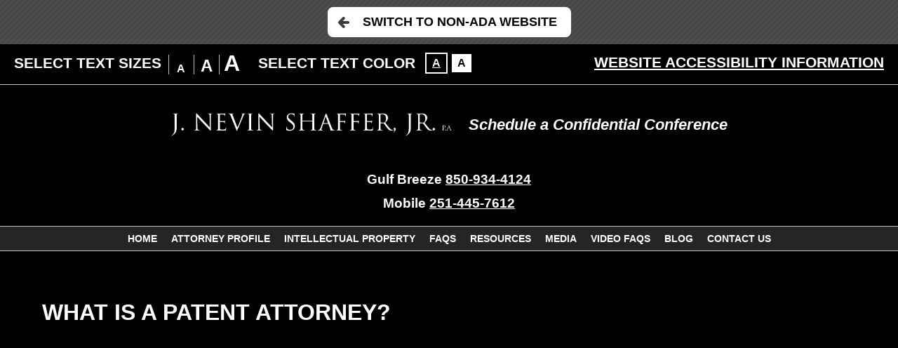

--- FILE ---
content_type: text/css; charset=utf-8
request_url: https://www.nevinshaffer.com/wp-content/themes/shaffer_mirror/style.css?t=1768985862
body_size: 8523
content:
/*
Theme Name: WCAG AA 2.0 Compliant Website
Version: 100.0
Template: universal
*/

/* Universal Begins */
/*
Copyright (c) 2010, Yahoo! Inc. All rights reserved.
Code licensed under the BSD License:
http://developer.yahoo.com/yui/license.html
version: 3.3.0
build: 3167
*/

html {
	color: #000;
	background: #FFF;
}

body, div, dl, dt, dd, ul, ol, li, h1, h2, h3, h4, h5, h6, pre, code, form, fieldset, legend, input, textarea, p, blockquote, th, td {
	margin: 0;
	padding: 0;
}

table {
	border-collapse: collapse;
	border-spacing: 0;
}

fieldset, img {
	border: 0;
}

address, caption, cite, code, dfn, em, strong, th, var {
	font-style: normal;
	font-weight: normal;
}

li {
	list-style: none;
}

caption, th {
	text-align: left;
}

h1, h2, h3, h4, h5, h6 {
	font-size: 100%;
	font-weight: normal;
}

q:before, q:after {
	content: '';
}

abbr, acronym {
	border: 0;
	font-variant: normal;
}

sup {
	vertical-align: text-top;
}

sub {
	vertical-align: text-bottom;
}

input, textarea, select {
	font-family: inherit;
	font-size: inherit;
	font-weight: inherit;
}

input, textarea, select {
	*font-size: 100%;
}

legend {
	color: #000;
}

html {
	font-size: 100%;
}

i strong, em strong {
	font-style: italic;
}

b em {
	font-weight: bold;
}

header, nav, article, footer, section, main, aside, figure, figcaption {
	display: block
}


#nav-below {
	margin: 10px 0;
	overflow: hidden;
}

.nav-previous, .nav-next {
	float: left;
	display: inline;
	width: 50%;
}

.nav-next {
	float: right;
	text-align: right;
}

.nav-previous a, .nav-next a {
	text-decoration: none;
}

div.entry-meta {
	font-size: 90%;
}

body.single .shareThisWrapper {
	margin: 0px 0 20px;
}

.post_entry_mult {
	border-bottom: 1px solid #999;
	overflow: hidden;
	padding-bottom: 20px;
	margin-bottom: 20px;
}

.post_entry_mult_left {
	float: left;
	display: inline;
	width: 150px;
}

.post_entry_mult_right {
	padding-left: 160px;
}

.post_entry_mult .shareThisWrapper {
	margin: 0;
}

div.post_entry_mult h2 {
	padding: 0;
	margin-bottom: .5rem;
}

.excerpt_meta {
	font-size: 80%;
	margin: 0 0 10px;
}

.postThumbSingle {
	display: block;
	margin: 0 0 10px;
}

@media screen and (min-width: 450px) {
	.postThumbSingle {
		float: left;
		margin: 5px 10px 0 0;
	}
}

.tag-links {
	display: block;
}

.google-map {
	height: 350px;
	margin: 0 0 25px;
	border: 1px solid #333;
}

/* Universal Ends */

blockquote {
	padding: 0 0 0 30px;
	font-style: italic;
}

strong {
	font-weight: bold;
}

i, em {
	font-style: italic;
}

i strong, em strong, strong i, strong em {
	font-weight: bold;
}

/* General */
html {
	-webkit-text-size-adjust: 100%;
	background: #333;
}

body {
	font-family: 'Open Sans', sans-serif;
	font-size: 100%;
	line-height: 1.3;
	color: #fff;
	background: #000;
}

a {
	color: #f5ff00;
}

@media screen and (min-width: 1200px) {
	p {
		font-size: 1.125rem;
	}
}

@media screen and (min-width: 1640px) {
	p {
		font-size: 1.5rem;
		line-height: 1.7;
	}
}

.animated {
	opacity: 0;
	-webkit-animation-duration: 1s;
	animation-duration: 1s;
	-webkit-animation-fill-mode: both;
	animation-fill-mode: both;
}

.officiallyAnimated, .ie9 .animated, #persistentHeader .animated, #persistentHeader.animated {
	opacity: 1;
}


/*OOCSS*/
a:focus {
	-webkit-box-shadow: inset 0 0 0 3px red, 0 0 0 3px red;
	box-shadow: inset 0 0 0 3px red, 0 0 0 3px red;
}

.bypassBlock {
	position: absolute;
	opacity: 0;
	width: 100%;
	padding: 10px;
	-webkit-box-sizing: border-box;
	box-sizing: border-box;
	color: #000;
	background: #e3e3e3;
	text-transform: uppercase;
	font-weight: bold;
	text-align: center;
	z-index: 9999;
	transform: scaleY(0);
	-webkit-transform: scaleY(0);
	-moz-transform: scaleY(0);
	-ms-transform: scaleY(0);
}

.bypassBlock:focus {
	opacity: 1;
	transform: scaleY(1);
	-webkit-transform: scaleY(1);
	-moz-transform: scaleY(1);
	-ms-transform: scaleY(1);
}

/*Elements*/
.global-zone {
	padding: 20px;
	text-align: center;
}

.global-gray {
	background: #252525;
}

.global-wrap {
	max-width: 1600px;
	margin: 0 auto;
}

.global-header {
	padding: 0 0 20px;
}

.global-title {
	display: block;
	text-transform: uppercase;
	font-weight: bold;
	font-size: 1.75rem;
	padding: 0 0 5px;
	margin-bottom: 1rem;
}

.global-small {
	font-size: .9rem;
}

.global-paragraph {
	margin: 0 auto;
	padding: 0;
	text-align: left;
	max-width: 1600px;
	margin-bottom: 1rem;
}

.global-paragraph:last-child {
	margin-bottom: 0;
}

.global-subtitle {
	text-transform: uppercase;
	display: block;
	font-weight: bold;
	font-size: 1rem;
	margin-bottom: 1rem;
}

.global-invisibleText {
	font-size: 0;
	color: transparent;
}



/*Slider Elements*/
.global-sliderWrap {
	position: relative;
	margin: 0 auto;
	max-width: 1800px;
}

.global-slider {
	position: relative;
	overflow: hidden;
	z-index: 5;
}

.global-slider-item {
	display: inline-block;
	vertical-align: top;
}

.global-slider-itemWrap {
	padding: 20px;
	margin: 0 10px;
}

.global-arrows {
	margin: 10px auto 0;
	position: relative;
}

.global-arrows:after {
	content: '';
	display: table;
	clear: both;
}

.global-arrows li {
	border: 1px solid #b1b1b1;
	display: inline-block !important;
	margin: 0 5px;
	padding: 10px;
}

.global-arrows li.slick-hidden {
	display: none !important;
}

.global-arrows a {
	display: block;
	overflow: hidden;
	width: 34px;
	height: 84px;
	-webkit-transition: 300ms;
	-o-transition: 300ms;
	transition: 300ms;
}

.global-arrows li:hover {
	background: #000;
}

.global-arrows li:last-child img {
	margin-left: -35px;
}

body.inv .global-arrows img {
	filter: invert(0);
	-webkit-filter: invert(0);
	-moz-filter: invert(0);
	-ms-filter: invert(0);
}

@media screen and (min-width: 800px) {
	.global-zone {
		padding: 40px 20px;
	}

	.global-header {
		padding: 0 0 30px;
	}

	.global-title {
		font-size: 2rem;
	}

	.global-subtitle {
		font-size: 1.25rem;
	}

	.global-slider {
		max-width: calc(100% - 140px);
		margin: 0 auto;
		min-height: 110px;
	}

	.global-arrows {
		position: absolute;
		width: 100%;
		height: 100%;
		top: 0;
		left: 0;
		margin: 0;
	}

	.global-arrows li {
		position: relative;
		-webkit-box-sizing: border-box;
		box-sizing: border-box;
		top: 0;
		height: calc(100% - 2px);
	}

	.global-arrows li:first-child {
		float: left;
	}

	.global-arrows li:last-child {
		float: right;
	}

	.global-arrows a {
		position: relative;
		top: calc(50% - 42px);
	}

}

@media screen and (min-width: 1120px) {
	.global-zone {
		padding: 60px 20px;
	}

	.global-header {
		padding: 0 0 40px;
	}

	.global-title {
		font-size: 2.25rem;
		padding: 0;
	}

	.global-subtitle {
		font-size: 1.5rem;
	}
}

@media screen and (min-width: 1640px) {
	.global-header {
		padding: 0 0 55px;
	}

	.global-title {
		font-size: 2.5rem;
	}

	.global-subtitle {
		font-size: 1.75rem;
	}

	.global-slider {
		width: calc(100% - 200px);
	}

	.global-arrows li {
		padding: 0 20px;
	}
}


article hr {
	border: 0;
	height: 1px;
	background-image: -webkit-gradient(linear, left top, right top, from(rgba(0, 0, 0, 0)), color-stop(rgba(0, 0, 0, 0.75)), to(rgba(0, 0, 0, 0)));
	background-image: -webkit-linear-gradient(left, rgba(0, 0, 0, 0), rgba(0, 0, 0, 0.75), rgba(0, 0, 0, 0));
	background-image: -o-linear-gradient(left, rgba(0, 0, 0, 0), rgba(0, 0, 0, 0.75), rgba(0, 0, 0, 0));
	background-image: linear-gradient(to right, rgba(0, 0, 0, 0), rgba(0, 0, 0, 0.75), rgba(0, 0, 0, 0));
	width: 80%;
	margin: 0 auto 20px;
}

#wrapper {
}


/*WCAG EXIT*/
.wcag-exit {
	background: url(img/wcag-exit/background.jpg?t=2019);
	padding: 10px 20px;
	text-align: center;
}

.wcag-exit h2 {
	font-size: 0;
	color: transparent;
}

.wcagExitBtn {
	display: inline-block;
	background: #fff;
	color: #000;
	padding: 5px 10px;
	text-transform: uppercase;
	font-weight: bold;
	text-decoration: none;
	border-radius: 5px;
}

.wcagExitBtn:hover {
	background: #eee;
}

@media screen and (min-width: 800px) {
	.wcagExitBtn {
		position: relative;
		padding: 10px 20px 10px 50px;
		font-size: 1.125rem;
		border-radius: 8px;
	}

	.wcagExitBtn:after {
		content: '';
		position: absolute;
		width: 16px;
		height: 16px;
		background: url(img/global/btn-arrow.png);
		left: 15px;
		top: 50%;
		transform: translateY(-50%) rotate(180deg);
		-webkit-transform: translateY(-50%) rotate(180deg);
		-moz-transform: translateY(-50%) rotate(180deg);
		-ms-transform: translateY(-50%) rotate(180deg);
	}
}

/*WCAG TOOLBAR*/
#wcag-toolbar {
	overflow: hidden;
	text-transform: uppercase;
	font-weight: bold;
	text-align: center;
	background: #000;
	color: #fff;
	border-bottom: 1px solid #c4c4c4;
	position: relative;
	z-index: 9999;
}

#wcag-toolbar > h2 > a {
	display: block;
	padding: 5px 0;
	font-weight: bold;
	color: #fff;
}

#wcag-toolbar > h2:hover > a {
	text-decoration: none;
}

#wcag-toolbar h3 {
	display: block;
	font-weight: bold;
	padding: 0 0 10px;
	font-size: 14px;
	color: #fff;
}

.wtb-main {
	display: none;
	padding: 20px;
}

.wtb-size, .wtb-inversion {
	padding: 0 0 20px;
}

.wtb-sizeOptions li {
	position: relative;
	display: inline-block;
	margin: 0 0 0 -4px;
	vertical-align: bottom;
	width: 36px;
	line-height: 1;
}

.wtb-sizeOptions li:before {
	content: '';
	display: block;
	position: absolute;
	height: 28px;
	width: 1px;
	background: #bdbdbd;
	bottom: 0;
	left: 0;
}

.wtb-sizeOptions a {
	display: inline-block;
	color: #fff;
	text-transform: uppercase;
	font-weight: bold;
	text-decoration: none;
}

.wtb-sizeSm a {
	font-size: 16px;
}

.wtb-sizeMd a {
	font-size: 24px;
}

.wtb-sizeLg a {
	font-size: 32px;
}

.wtb-sizeOptions li:hover a, .wtb-sizeOptions li.wtb-sizeCurrent a {
	text-decoration: underline;
}

.wtb-inversionOptions li {
	display: inline-block;
}

body.inv .wtb-inversionOptions li {
	-webkit-filter: invert(100%);
	filter: invert(100%);
}

.wtb-inversionOptions a {
	display: block;
	color: #000;
	font-size: 16px;
	width: 28px;
	height: 26px;
	line-height: 26px;
}

.wtb-inversionOptions li.wtb-inversionCurrent a, .wtb-inversionOptions li:hover a {
	text-decoration: underline;
}

.wtb-inversionOptions li > a {
	text-decoration: none;
}

.wtb-inversionInv > a {
	border: 2px solid #fff;
	background: #000;
	color: #fff;
}

.wtb-inversionNorm {
	border: 2px solid #000;
	background: #fff;
	color: #000;
}

.wtb-info {
	position: relative;
	display: inline-block;
	color: #fff;
	font-size: 14px;
}

.wtb-info:hover {
	text-decoration: none;
}

.wtb-close {
	display: block;
	padding: 20px 0 0;
	font-weight: bold;
	color: #fff;
	font-size: 14px;
}

@media screen and (min-width: 800px) {
	#wcag-toolbar {
		text-align: left;
		line-height: 32px;
	}

	#wcag-toolbar h2 {
		display: none;
	}

	.wtb-main {
		display: block !important;
		padding: 10px 20px;
		overflow: hidden;
	}

	.wtb-close {
		display: none;
	}

	/*	#wcag-toolbar h3{ display: none; }*/
	.wtb-size,
	.wtb-inversion,
	.wtb-info {
		padding: 0;
		margin: 0;
	}

	.wtb-size,
	.wtb-inversion {
		float: left;
		text-align: center;
		padding: 0 20px 0 0;
		line-height: 32px;
	}

	#wcag-toolbar h3,
	.wtb-sizeOptions,
	.wtb-inversionOptions {
		display: inline-block;
		vertical-align: middle;
	}

	#wcag-toolbar h3 {
		vertical-align: middle;
		padding: 0;
		margin: 0 10px 0 0;
		font-weight: normal;
	}

	.wtb-info {
		float: right;
		display: inline-block;
		padding: 0px 0 0;
		font-weight: normal;
	}

	/*	.wtb-inversionOptions{ height: 30px; }*/
}

@media screen and (min-width: 1120px) {
	#wcag-toolbar h3,
	.wtb-info {
		font-weight: bold;
		font-size: 21px;
	}

	#wcag-toolbar .wbt-size h3 {
		padding: 7px 0 0;
	}

	.wtb-info {
		padding: 0 0 5px;
	}
}

@media screen and (min-width: 1640px) {
	#wcag-toolbar {
		text-align: center;
	}

	.wtb-main {
		max-width: 1800px;
		margin: 0 auto;
	}

	.wtb-InversionOptions {
		/*float;*/
		/*left;*/
	}

	.wtb-info {
		position: relative;
		padding: 0 40px 0 0;
	}

	.wtb-info:after {
		content: '';
		display: block;
		position: absolute;
		width: 30px;
		height: 30px;
		background: url(img/global/btn-arrow.png) center center no-repeat #fff;
		border: 1px solid #000;
		top: calc(50% + 5px);
		transform: translateY(-50%);
		-webkit-transform: translateY(-50%);
		-moz-transform: translateY(-50%);
		-ms-transform: translateY(-50%);
		right: 0;
		top: 17px;
	}
}

/*INVERSION CSS*/
body.inv {
	filter: invert(100%);
	-webkit-filter: invert(100%);
	-moz-filter: invert(100%);
	-ms-filter: invert(100%);
}

body.inv img,
body.inv .homeslideImg,
body.inv .subslide,
body.inv iframe {
	filter: invert(100%);
	-webkit-filter: invert(100%);
	-moz-filter: invert(100%);
	-ms-filter: invert(100%);
}

/*IE10-11*/
@media all and (-ms-high-contrast: none), (-ms-high-contrast: active) {
	.wtb-inversion {
		display: none;
	}
}

html.ie8 .wbt-inversion,
html.ie9 .wbt-inversion {
	display: none;
}

#persistentHeader {
	-webkit-transform: perspective(1px) translateZ(0);
	-ms-transform: perspective(1px) translateZ(0);
	transform: perspective(1px) translateZ(0);
}

body.fsMenuOn #persistentHeader {
	-webkit-transform: none; /* Safari and Chrome */ /* Firefox */
	-ms-transform: none; /* IE 9 */ /* Opera */
	transform: none;
}

#mhWrapper {
}

.mhTop {
	padding: 0 0 10px;

}

#logo-main {
	display: block;
	width: 90%;
	margin: 15px auto;
}

#logo-main img {
	display: block;
	width: 100%;
}

.mhExtras {
	text-align: center;
}

.mhExtras li {
	font-style: italic;
	font-weight: bold;
}

.mheDivider {
	display: none;
}

.mhExtras a {
	display: block;
	color: #fff;
}

.mhExtras a:hover {
	text-decoration: none;
}

.mhPhone {
	display: block;
	font-weight: bold;
	text-align: center;
	color: #fff;
}

.mhPhone:hover {
	text-decoration: none;
}

@media screen and (min-width: 1400px) {
	.mhPhone li {
		text-align: right;
	}
}

.mhPhone a {
	color: inherit;
}

/* Enable these next two lines to modify dropdown colors
html body nav.mm ul li:nth-child(2) ul {display: block; transform: scaleY(1); opacity: 1}
html body nav.mm ul li:nth-child(2) ul li:nth-child(2) > a {background-color: #5B9FC4;}
*/
nav.mm {
	text-align: center;
	background: #252525;
	position: relative;
	z-index: 100;
	border-top: 1px solid #c1c1c1;
	border-bottom: 1px solid #c1c1c1;
}

nav.mm > ul > li > a {
	padding: 10px 10px;
	font-size: 0.875rem;
	color: #fff;
	font-weight: bold;
	text-transform: uppercase;
	line-height: 1;
}

nav.mm > ul > li > a:hover {
	-webkit-transition: background 300ms linear;
	-o-transition: background 300ms linear;
	transition: background 300ms linear;
}

nav.mm > ul > li > ul {
	top: 100%;
}

nav.mm > ul > li:hover > a {
	text-decoration: underline;
}

nav#mainMenu.mm a.mDisableHover {
	text-decoration: none;
	cursor: default;
}

nav.mm ul ul {
	background: #252525;
	width: 220px;
	border: 1px solid #c8c8c8;
}

nav.mm ul ul li:hover > a {
	text-decoration: underline;
	background: #fff;
	color: #000;
}

nav.mm ul ul li {
	border-top: 1px solid #c8c8c8;
}

nav.mm ul ul a {
	color: #fff;
	padding: 15px 10px;
	font-size: 0.875rem;
	/*    font-family: Arial, "Helvetica Neue", Helvetica, sans-serif; */
	text-transform: none;
	line-height: 1.3;
	font-weight: bold;
}

nav.mm ul {
	padding: 0;
	margin: 0;
	font-size: 0;
}

nav.mm li {
	position: relative;
}

nav.mm ul a {
	display: block;
	text-decoration: none;
}

nav.mm > ul > li {
	display: inline-block;
}

nav.mm ul ul {
	display: block;
	position: absolute;
	text-align: left;
	left: 0;
	top: -1px;
	-webkit-transform-origin: top;
	-ms-transform-origin: top;
	transform-origin: top;
	-webkit-transform: scaleY(0);
	-ms-transform: scaleY(0);
	transform: scaleY(0);
	opacity: 0;
	-webkit-transition: 300ms;
	-o-transition: 300ms;
	transition: 300ms;
}

/*nav.mm ul li:hover > ul {
	-moz-transform: scaleY(1);
	-webkit-transform: scaleY(1);
	-ms-transform: scaleY(1);
	transform: scaleY(1);
	opacity: 1;
}*/

nav.mm ul li:hover > ul, nav.mm ul li.focused > ul {
	-webkit-transform: scaleY(1);
	-ms-transform: scaleY(1);
	transform: scaleY(1);
	opacity: 1;
	z-index: 999;
}

nav.mm ul ul ul {
	left: 100%;
}

nav.mm ul ul li:first-child {
	border: 0;
}


body.admin-bar #mmiWrapper {
	position: static;
}

body.admin-bar.mob_menu #wrapper {
	padding: 0;
}

body.mob_menu #wrapper {
	padding: 34px 0 0;
}

body.mob_menu #wpadminbar {
	position: absolute;
}

body.fsMenuOn #wpadminbar {
	display: none;
}

#mmiWrapper, #mblSearchCont, nav.mm_mob {
	display: none;
}

.mob_menu #mmiWrapper,
.fsMenuOn #mblSearchCont,
.fsMenuOn #closeMenu,
.fsMenuOn nav.mm_mob {
	display: block;
}

.fsMenuOn #mmiWrapper {
	z-index: 1;
}

#mmiWrapper, #closeMenu {
	background: #000;
}

/*modme*/
#mmiWrapper {
	-webkit-box-shadow: 0 1px 10px rgba(0, 0, 0, 0.7);
	box-shadow: 0 1px 10px rgba(0, 0, 0, 0.7);
	position: fixed;
	top: 0;
	left: 0;
	width: 100%;
	z-index: 999;
}

#mobMenuItems {
	height: 34px;
	width: 293px;
	padding: 0;
	margin: 0 auto;
	text-transform: uppercase;
	position: relative;
	font-family: Arial, "Helvetica Neue", Helvetica, sans-serif;
}

.mmi {
	height: 100%;
	float: left;
	display: inline;
	list-style-type: none;
	list-style-position: outside;
}

.mmi > a {
	font-size: 14px;
	-webkit-box-sizing: border-box;
	box-sizing: border-box;
	color: #fff;
	display: block;
	height: 100%;
	line-height: 34px;
	background-image: url(img/icons/menu-2019.png);
	background-repeat: no-repeat;
	text-indent: -222px;
	overflow: hidden;
	text-align: left;
}

#mm1 {
	width: 47px;
}

#mm2 {
	width: 47px;
}

#mm3 {
	width: 56px;
}

#mm4 {
	width: 42px;
}

#mm5 {
	width: 47px;
}

#mm6 {
	width: 46px;
}

.mmi a:hover {
	text-decoration: none;
}

.mmi {
	border-right: 1px solid #454141;
}

/*modme*/
#mm1 {
	border-left: 1px solid #454141;
}

/*modme*/
#mm1 > a {
	background-position: 15px 0;
}

#mm2 > a {
	background-position: 15px -34px;
}

#mm3 > a {
	background-position: 15px -68px;
}

#mm4 > a {
	background-position: 15px -102px;
}

#mm5 > a {
	background-position: 15px -136px;
}

#mm6 > a {
	background-position: 15px -170px;
}

/* Dropdown support */
.mmi > ul {
	z-index: 1;
	width: 297px;
	left: -1px;
	display: none;
	position: absolute;
}

.mmi:hover ul {
	display: block;
}

.mmi ul li {
	border-top: 1px solid #333; /*modme*/
}

.mmi ul li:first-child {
	border: 0;
}

.mmi ul a {
	background: #666; /*modme*/
	color: #fff; /*modme*/
	display: block;
	padding: 10px 10px;
	font-size: 1rem;
}

.mmi ul a:hover {
	background: #999; /*modme*/
}

@media screen and (min-width: 385px) {
	#mobMenuItems {
		width: 357px;
	}

	#mm6 {
		width: 110px;
	}

	#mm6 > a {
		padding: 0 0 0 47px;
		text-indent: 0;
	}

	.mmi > ul {
		width: 350px;
	}
}

nav.mm_mob {
	position: absolute;
	padding: 34px 0 10px;
	left: 0;
	top: 0;
	width: 100%;
	background: #252525; /*modme*/
	z-index: 9999;
}

nav.mm_mob ul {
	padding: 0;
}

nav.mm_mob > ul {
	padding: 10px 0 10px;
}

nav.mm_mob ul li {
	list-style-type: none;
	list-style-position: outside;
	display: block;
}

nav.mm_mob ul a {
	display: block;
	font-size: 0.938rem;
	padding: 3px 1em 3px 0;
	color: #fff;
}

nav.mm_mob a:hover {
	background: #dadada; /*modme*/
	color: #000;
	text-decoration: none;
}

nav.mm_mob ul a {
	padding-left: 1em;
}

nav.mm_mob ul ul a {
	padding-left: 2em;
}

nav.mm_mob ul ul ul a {
	padding-left: 3em;
}

nav.mm_mob ul ul li a {
	text-transform: none;
}

#closeMenu {
	display: none;
	height: 34px;
	line-height: 34px;
	font-size: 1rem;
	font-family: arial, sans-serif;
	color: #fff;
	z-index: 999999999;
	top: 0;
	right: 0;
	width: 100%;
	text-transform: uppercase;
	position: fixed;
	text-align: center;
	-webkit-box-sizing: border-box;
	box-sizing: border-box;
	padding: 0;
}

#closeMenu:hover {
	text-decoration: none;
}

body.fsMenuOn #menuWall {
	position: fixed;
	background: #000;
	background: rgba(0, 0, 0, 0.9);
	z-index: 999;
	content: "";
	width: 100%;
	height: 200%;
	left: 0;
	top: 0;
}

#mblSearch {
	max-width: 350px;
	padding: 10px 1em;
	overflow: hidden;
}

#mblsInput, #mblsSubmit {
	-webkit-appearance: none;
	-moz-appearance: none;
	appearance: none;
	border-radius: 0;
	float: left;
	display: inline;
	-webkit-box-sizing: border-box;
	box-sizing: border-box;
}

#mblsInput {
	font-size: 0.625rem;
	font-family: arial, sans-serif;
	padding: 0 5px;
	line-height: 1;
	height: 21px;
	width: 70%;
	-webkit-box-sizing: border-box;
	box-sizing: border-box;
	border: 1px solid rgba(0, 0, 0, 0.35);
	outline: 0;
}

#mblsSubmit {
	width: 30%;
	border: 0;
	background: #000; /*modme*/
	font-size: 0.625rem;
	height: 21px;
	line-height: 20px;
	text-align: center;
	text-transform: uppercase;
	color: #fff;
	cursor: pointer;
}

@media screen and (min-width: 800px) {
	.mhExtras li {
		display: inline-block;
		font-size: 1.4rem;
	}

	.mheDivider {
		padding: 0;
		min-width: 2rem;
	}

	.mhPhone {
		font-size: 1.2rem;
	}

	body.admin-bar #persistentHeader {
		top: 32px;
	}

	body.admin-bar.fsMenuOn #persistentHeader {
		top: 0;
	}

	body.sticky_zone .noSticky {
		display: none;
	}
}

@media screen and (min-width: 1120px) {
	#mainHeader {
		position: relative;
		text-align: center;
	}

	#logo-main, .mhExtras {
		display: inline-block;
		vertical-align: middle;
	}

	.mhExtras {
		padding: 0 0 0 20px;
	}
}

@media screen and (min-width: 1400px) {
	.mhTop {
		position: relative;
		padding: 0 20px;
		max-width: 1800px;
		margin: 0 auto;
	}

	.mhTop:after {
		content: '';
		display: table;
		clear: both;
	}

	#logo-main {
		float: left;
	}

	.mhPhone {
		float: right;
		padding: 0 0 0 20px;
	}

	nav.mm > ul > li > a {
		font-size: 1.25rem;
		padding: 10px 20px;
	}
}

#homeslides {
	position: relative;
	background-color: #151515;
	border-bottom: 1px solid #fff;
	overflow: hidden;
}

.homeslideImg {
	display: block;
	width: 100%;
	height: 300px;
	background: url(img/slides/mobile-min.jpg) center center no-repeat;
	color: transparent;
	font-size: 0;
}

.slideBox {
	color: #fff;
	width: 100%;
	padding: 20px;
	-webkit-box-sizing: border-box;
	box-sizing: border-box;
}

.slideHead {
	display: block;
	font-weight: bold;
	text-transform: uppercase;
	font-size: 1.25rem;
	padding: 0 0 5px;
}

.slideSubtitle {
	display: block;
	font-weight: bold;
	text-transform: uppercase;
	font-size: 1rem;
	padding: 0 0 5px;
}

.slideBody {
	padding: 0;
	line-height: 1.3;
}

.slideBody br {
	display: none;
}

@media screen and (min-width: 600px) {
	.homeslideImg {
		background-size: cover;
	}
}

@media screen and (min-width: 800px) {
	#syncMenu {
		z-index: 1;
	}

	.homeslideImg {
		background-image: url(img/slides/desktop-min.jpg);
	}
}

@media screen and (min-width: 1120px) {
	#homeslides {
		height: 400px;
	}

	.homeslide, .slideContent {
		position: relative;
		width: 100%;
		height: 100%;
	}

	.slideContent:after {
		content: '';
		display: table;
		clear: both;
	}

	.homeslideImg {
		position: absolute;
		height: 100%;
		width: 50%;
	}

	.slideBox {
		position: absolute;
		top: 50%;
		transform: translateY(-50%);
		-webkit-transform: translateY(-50%);
		-moz-transform: translateY(-50%);
		-ms-transform: translateY(-50%);
		width: 50%;
		right: 0;
		padding: 0 20px;
	}

	.slideHead {
		font-size: 1.3rem;
		padding: 0 0 10px;
		line-height: 1;
	}

	.slideSubtitle {
		font-size: 1.5rem;
		padding: 0 0 5px;
		line-height: 1;
	}

	.slideBody {
		font-size: 1rem;
		max-width: 515px;
	}
}

@media screen and (min-width: 1400px) {
	#homeslides {
		height: 450px;
	}

	.slideBox {
		padding: 0px 20px 0px 40px;
	}

	.slideHead {
		font-size: 2.1rem;
		padding: 0 0 10px;
	}

	.slideSubtitle {
		font-size: 1.9rem;
		padding: 0 0 5px;
	}

	.slideBody {
		font-size: 1.1rem;
		max-width: 650px;
	}
}

@media screen and (min-width: 1840px) {
	#homeslides {
		height: 500px;
	}

	.slideHead {
		font-size: 2.2rem;
	}

	.slideSubtitle {
		font-size: 2rem;
	}

	.slideBody {
		font-size: 1.2rem;
		max-width: 750px;
	}
}

/*Quick Links*/
.sxn-quick-links {
	background: #252525;
	padding: 20px;
	text-align: center;
}

.sxn-quick-links h2 {
	color: transparent;
	font-size: 0;
}

.qlsList {
	max-width: 1800px;
	margin: 0 auto;
}

.qlsList li {
	margin: 0 auto 5px;
	padding: 3px;
	background: #000;
}

.qlsList a {
	position: relative;
	display: block;
	padding: 10px;
	background: #000;
	color: #fff;
	text-transform: uppercase;
	font-weight: bold;
	border: 1px solid #2a2a2a;
	-webkit-transition: 300ms;
	-o-transition: 300ms;
	transition: 300ms;
}

.qlsList li:hover a {
	text-decoration: none;
	color: #fff;
	background: #434343;
}

@media screen and (min-width: 800px) {
	.sxn-quick-links {
		padding: 40px 20px;
	}

	.qlsList a {
		padding: 20px 0;
	}

	.qlsList a:before {
		content: '';
		position: absolute;
		width: 47px;
		height: 47px;
		background: url(img/global/btn-arrow-light.png) center center no-repeat #000;
		border: 1px solid #b0b0b0;
		right: 5px;
		top: 50%;
		transform: translateY(-50%);
		-webkit-transform: translateY(-50%);
		-moz-transform: translateY(-50%);
		-ms-transform: translateY(-50%);
	}
}

@media screen and (min-width: 1120px) {
	.qlsList li {
		padding: 5px;
		margin: 0 0 10px;
	}

	.qlsList a {
		font-size: 1.25rem;
	}

	.qlsList a:before {
		right: 8px;
	}
}

@media screen and (min-width: 1640px) {
	.qlsList a {
		font-size: 1.5rem;
	}

	.qlsList a:before {
		right: 11px;
	}
}

#sync {
	height: 0;
	width: 0;
}

.syncItem {
	position: relative;
	z-index: 0;
}

/* BELOW THE FOLD (BTF) BEGINS */

p {
	padding: 0 0 20px;
}

li {
	list-style-type: none;
	list-style-position: outside;
}

.topo {
	display: block;
	overflow: hidden;
}

.topo img {
	display: block;
	width: 100%;
}

#contentArea {
	margin: 0 auto;
	overflow: hidden;
	max-width: 1600px;
}

#mainContent {
	color: #fff;
	padding: 20px;
}

.article {
	font-size: 1rem;
	line-height: 1.5;
	text-align: left;
}

.article ul, .article ol {
	padding: 0 0 2rem 2rem;
}

.article li ul, .article li ol {
	padding: 0 0 0 2rem;
}

.article li {
	list-style-position: outside;
}

.article ul li {
	list-style-type: disc;
}

.article ol > li {
	list-style-type: decimal;
}

.article ol > li > ol > li {
	list-style-type: lower-alpha;
}

.article ol > li > ol > li > ol > li {
	list-style-type: lower-roman;
}

.article ul ul {
	padding-bottom: 0;
}

.article a {
	color: #f5ff00;
}

.article a:hover {
	text-decoration: none;
}

.article ul, .article ol {
	overflow: hidden;
}

.article h1,
.article h2,
.article h3,
.article h4,
.article h5,
.article h6 {
	line-height: 1.2;
	font-weight: bold;
	color: #fff;
	padding: .5rem 0 .5rem 0;
	text-transform: uppercase;
}

.article h1 {
	font-size: 1.563rem;
	padding-bottom: 2rem;
}

.article h2 {
	font-size: 1.125rem;
	padding: 1rem 0 1rem 0;
}

.article h3 {
	font-size: 1rem;
	font-weight: bold;
}

.article h4 {
	font-size: 1rem;
	font-style: italic;
}

.article h5 {
	font-size: 1rem;
}

.headshot {
	width: 40%;
	max-width: 220px;
	float: left;
	margin: 0 1rem .5rem 0;
}

.article .alignright, .article .aligncenter, .article .alignleft {
	margin: 10px auto;
}

#shareThisPage {
	clear: both;
	border-top: 1px solid #494949;
	padding: 20px 0 0;
	margin: 15px 0 0;
}

#shareThisPageHead {
	display: inline-block;
	font-size: 1rem;
	line-height: 1;
	font-weight: normal;
	text-transform: uppercase;
	margin: 0 10px 0 0;
}

#shareThisPage .shareThisWrapper {
	display: inline-block;
}

.shareThisWrapper {
	font-size: 0;
}

.dskSharingIcon {
	width: 16px;
	height: 16px;
	display: inline-block;
	margin: 0 14px 0 0;
	overflow: hidden;
}

.dskSharingIcon:hover {
	opacity: 0.8;
}

.dskSharingIcon_twitter img {
	margin: 0 0 0 -16px;
}

.dskSharingIcon_linkedin img {
	margin: 0 0 0 -32px;
}

.dskSharingIcon_googleplus img {
	margin: 0 0 0 -48px;
}

.mcTable {
	margin: 0 0 20px;
}

.mcTable td {
	vertical-align: top;
	display: block;
}

.mcTable ul {
	padding: 0 0 0 30px;
}


/* Content Area */

@media screen and (min-width: 800px) {
	#syncContent {
		z-index: 1;
	}

	#contentArea {
		padding: 40px;
	}

	#mainContent {
		padding: 0;
	}

	.article .alignright {
		float: right;
		margin: 0 0 5px 15px;
	}

	.article .aligncenter {
		display: block;
		margin: 0 auto;
	}

	.article .alignleft {
		float: left;
		margin: 0 15px 5px 0;
	}
}

@media screen and (min-width: 900px) {
	.mcTable td {
		display: table-cell;
		padding: 0 0 0 40px;
	}

	.mcTable td:first-child {
		padding: 0;
	}
}

@media screen and (min-width: 1200px) {
	#contentArea {
		padding: 60px;
	}

	.article {
		font-size: 1.125rem;
	}

	.article h1 {
		font-size: 2rem;
	}

	.article h2 {
		font-size: 1.5rem;
	}

	.article h3 {
		font-size: 1.25rem;
	}
}

@media screen and (min-width: 1640px) {
	.article {
		font-size: 1.5rem;
		line-height: 1.7;
	}

	.article h1 {
		font-size: 2.25rem;
		padding-bottom: 2rem;
	}

	.article h2 {
		font-size: 1.75rem;
	}

	.article h3 {
		font-size: 1.25rem;
	}

	.article h4, .article h5 {
		font-size: 1.15rem;
	}

	.article p {
		padding: 0 0 2rem;
	}
}

.testsWrap {
}

.testsList {
	display: block;
	position: relative;
	z-index: 5;
	width: 280px;
	margin: 0 auto;
	padding: 0;
	overflow: hidden;
}

.testWrap {
	display: inline-block;
}

.test {
	background: #000000;
	padding: 10px;
	width: 260px;
	-webkit-box-sizing: border-box;
	box-sizing: border-box;
	margin: 0 auto;
	/*	box-shadow: 1px 1px 7px 0 rgba(0,0,0,0.15);*/
}

.testVid {
	display: block;
	width: 240px;
	height: 144px;
	overflow: hidden;
	margin: 0 auto;
	cursor: pointer;
}

.testVid:hover {
	filter: brightness(110%);
	-webkit-filter: brightness(110%);
	-moz-filter: brightness(110%);
	-ms-filter: brightness(110%);
}

.testVid img {
	width: 300%;
}

.test2 img {
	margin: 0 0 0 -100%;
}

.test3 img {
	margin: 0 0 0 -200%;
}

.testTrans {
	display: block;
	color: #fff;
	font-weight: bold;
	text-decoration: underline;
	padding: 5px 0 0;
}

.testTrans:hover {
	text-decoration: none;
}

@media screen and (min-width: 800px) {
	.testsWrap {
		max-width: 800px;
	}

	.testsList {
		width: 600px;
	}
}

@media screen and (min-width: 1120px) {
	.testsWrap {
		max-width: 100%;
	}

	.testsList {
		width: 900px;
	}

	.testsNav {
		display: none;
	}
}

@media screen and (min-width: 1300px) {
	.testsList {
		width: 100%;
		max-width: 1250px;
	}

	.test {
		width: 399px;
		padding: 30px 0 20px;
	}

	.testVid {
		width: 339px;
		height: 204px;
	}

	.testTrans {
		font-size: 1.5rem;
		margin: 15px 0 0;
	}
}

@media screen and (min-width: 1640px) {
	.testsList {
		max-width: 1400px;
	}

	.test {
		width: 419px;
		padding: 40px 0 30px;
	}

	.testTrans {
		margin: 20px 0 0;
	}
}

/*FAQS*/
.sxn-faqs {
	overflow: hidden;
}

.faqsWrap {
}

.faqsList {
	width: 100%;
	overflow: hidden;
	position: relative;
	z-index: 5;
}

.faqItem {
	display: inline-block;
	vertical-align: top;
}

.faqWrap {
	text-align: left;
	padding: 20px;
}

.faqQuestion, .faqAnswer {
	display: block;
	position: relative;
	padding: 0 0 0 2rem;
}

.faqQuestion {
	font-style: italic;
	margin: 0 0 20px;
}

.faqQuestion:before, .faqAnswer:before {
	font-size: 2rem;
	line-height: 1;
	position: absolute;
	top: 0;
	left: 0;
	font-style: normal;
}

.faqQuestion:before {
	content: 'Q';
}

.faqAnswer:before {
	content: 'A';
}

.faqAnswer > a {
	font-weight: bold;
	text-transform: uppercase;
	color: #000;
}

.faqAnswer > a:hover {
	text-decoration: none;
}

.faqsNav {
	background: #252525;
	padding: 14px 10px;
	max-width: 137px;
}

.faqsNav li {
	display: inline-block !important;
}

.faqsMore {
	display: inline-block;
	background: #b9b9b9;
	padding: 10px;
	color: #000;
	text-transform: uppercase;
	font-weight: bold;
	text-decoration: none;
	border-radius: 5px;
	margin: 10px 0 0;
	-webkit-transition: 300ms;
	-o-transition: 300ms;
	transition: 300ms;
}

.faqsMore:hover {
	background: #fff;
}

@media screen and (min-width: 800px) {
	.faqsList {
		max-width: calc(100% - 150px);
		margin: 0 auto;
	}

	.faqsNav {
		max-width: 100%;
		padding: 0;
		background: transparent;
		z-index: 1;
	}

	.faqsNav li:before {
		content: '';
		position: absolute;
		width: 1px;
		height: calc(100% + 20px);
		background: #252525;
		top: -10px;
		z-index: -1;
	}

	.fnPrev:before {
		right: -11px;
		padding: 0 0 0 999px;
		margin: 0 0 0 -999px;
	}

	.fnNext:before {
		left: -11px;
		padding: 0 999px 0 0;
		margin: 0 -999px 0 0;
	}

	.faqsMore {
		margin: 20px 0 0;
	}
}

@media screen and (min-width: 1120px) {
	.faqsList {
		max-width: 800px;
	}

	.faqQuestion, .faqAnswer {
		padding: 0 0 0 3rem;
		font-size: 1.25rem;
		line-height: 1.5;
	}

	.faqQuestion {
		margin: 0 0 40px;
	}

	.faqQuestion:before, .faqAnswer:before {
		font-size: 3rem;
		top: -0.5rem;
	}

	.faqsMore {
		margin: 30px 0 0;
		font-size: 1.25rem;
		padding: 10px 20px;
	}
}

@media screen and (min-width: 1640px) {
	.faqsList {
		max-width: 1200px;
	}

	.faqQuestion, .faqAnswer {
		padding: 0 0 0 4rem;
		font-size: 1.5rem;
	}

	.faqQuestion {
		margin: 0 0 50px;
	}

	.faqQuestion:before, .faqAnswer:before {
		font-size: 4rem;
		top: -0.75rem;
	}

	.faqsMore {
		margin: 50px 0 0;
		font-size: 1.5rem;
		padding: 13px 30px;
		border-radius: 8px;
	}
}

/*Contact*/
.contactWrap {
	max-width: 1400px;
	margin: 0 auto;
}

.homeForm {
	width: 90%;
	margin: 0 auto;
	max-width: 1100px;
}

.homeForm label {
	display: block;
	padding: 0 0 5px;
	text-transform: uppercase;
	text-align: left;
}

.homeForm input, .homeForm textarea {
	width: 100%;
	-webkit-box-sizing: border-box;
	box-sizing: border-box;
	padding: 10px;
	border: 0;
	outline: 0;
	margin: 0 auto 15px;
}

.homeForm .submit-button {
	width: auto;
	padding: 10px 30px;
}

/*Footer*/
#mainFooter {
	overflow: hidden;
}

.mfTop {
	background: #252525;
}

.mftArea {
	padding: 0 0 30px;
}

.mftArea h2 {
	text-transform: uppercase;
	border-bottom: 1px solid #b2b2b2;
	padding: 0 0 5px;
	margin: 0 0 10px;
}

.mfPhone {
	display: block;
	font-size: 1.25rem;
}

.mfPhone a {
	color: #fff;
	font-weight: bold;
}

.mftArea .mfAddress {
	padding: 0 0 10px;
	text-align: center;
}

.mfDirections {
	display: inline-block;
	color: #fff;
	margin-bottom: 2rem;
}

.mfDirections:last-child {
	margin-bottom: 0;
}

.mfDirections:hover {
	text-decoration: none;
}

.mfSocial {
	display: flex;
	flex-wrap: wrap;
	justify-content: center;
}

.mfSocial li {
	display: block;
	padding: .5rem;
}

.mfSocial li a {
	width: 80px;
	height: 80px;
	border: 1px solid #fff;
	display: flex;
	justify-content: center;
	align-items: center;
}

.mfSocial li a:hover {
	background: rgba(255, 255, 255, 0.25);
}

body.inv .mfSocial li:hover {
	background: #000;
}

body.inv .mfSocial img {
	filter: invert(0);
	-webkit-filter: invert(0);
	-moz-filter: invert(0);
	-ms-filter: invert(0);
}

.fNav li {
	padding: 0 0 5px;
}

.fNav a {
	color: #fff;
	text-decoration: underline;
}

.fNav a:hover {
	text-decoration: none;
}


.mfBottom {
	max-width: 1400px;
	margin: 0 auto;
}

.mfBottom p {
	font-style: italic;
}

.mfBottom p:last-of-type {
	padding: 0;
}

.mfBottom p > a {
	color: #000;
}

.agency-footer {
	border-top: 1px solid #cecece;
	padding: 20px;
	text-align: center;
}

.companyWrapper > p {
	font-size: 0.625rem;
}

.companyWrapper > p > a {
	color: #fff;
}

.companyWrapper > p > a:hover {
	text-decoration: none;
}

@media screen and (min-width: 800px) {
	.mftArea h2 {
		font-size: 1.25rem;
		letter-spacing: 2px;
	}

	.cwLogo, .companyWrapper > p {
		display: inline-block;
		vertical-align: middle;
		padding: 0;
		text-align: left;
		line-height: 1;
	}

	.companyWrapper > p {
		margin: -7px 0 0 10px;
	}

	.companyWrapper, .wcagLogo {
		display: inline-block;
		vertical-align: middle;
	}

	.wcagLogo {
		margin: 0 0 0 20px;
	}
}

@media screen and (min-width: 1120px) {
	.mftWrap {
		overflow: hidden;
	}

	.mftArea {
		display: inline-block;
		vertical-align: top;
		margin: 0 10px;
		-webkit-box-sizing: border-box;
		box-sizing: border-box;
		width: calc(33% - 20px);
	}

	.mfBottom {
		font-size: 1.25rem;
		line-height: 1.5;
	}

	.agency-footer {
		padding: 40px 20px;
	}

	.fNav li {
		display: inline-block;
		padding: 0 10px;
	}
}

@media screen and (min-width: 1640px) {
	.mftWrap {
		max-width: 1800px;
		margin: 0 auto;
	}

	.mftArea {
		margin: 0 20px;
		width: calc(33% - 40px);
	}

	.mftArea h2 {
		font-size: 1.5rem;
		padding: 0 0 20px;
		margin: 0 0 20px;
	}

	.mfPhone {
		font-size: 1.875rem;
	}

	.mfAddress, .mfDirections {
		font-size: 1.875rem;
	}

	.mfBottom {
		font-size: 1.5rem;
		max-width: 1600px;
	}

	.mfBottom p {
		padding: 0 0 40px;
	}

	.agency-footer {
		padding: 60px 20px;
	}
}


/* Contact Form Styling */
.nc_form {
	background-color: #252525;
	padding: 1.25em 2%;
	margin: 0 0 1.25em;
	color: #fff;
}

.nc_form .req {
	color: #F71704;
}

.nc_form label,
.nc_form input,
.nc_form textarea,
.nc_form select {
	display: block;
	width: 98%;
	padding: 0;
}

.nc_form input, .nc_form textarea, .nc_form select {
	background: #949494;
	color: #252525;
}

.nc_form input, .nc_form textarea, .nc_form .captcha-container {
	border: 1px solid #999;
	border-radius: 3px;
}

.nc_form label {
	margin: 0 0 .125em;
}

.nc_form input, .nc_form textarea, .nc_form select {
	margin: 0 0 10px;
	padding: .4em 1%;
}

.nc_form textarea {
	height: 60px;
}

.nc_form .captcha-container {
	padding: 0;
	width: 100%;
}

.nc_form input.hidden {
	display: none;
}

.nc_form input.submit-button {
	cursor: pointer;
	margin: 1em 0;
	padding: 0.6em 2%;
	width: auto;
	height: auto;
	background: #555;
	color: #fff;
	line-height: 1;
}

.nc_form input.submit-button:hover {
	background: #777;
}

.nc_form input.error {
	border-color: #f00;
}

.nc_form label.error {
	color: #f00;
}

.ncfDisclaimer {
	font-size: 80%;
	margin: 0 0 1em;
	padding: 0.33em 0 0;
}

.ncfDisclaimer span {
	display: block;
	font-weight: bold;
	font-size: 125%;
}

.ncfDisclaimer span.req {
	display: inline;
	font-size: 80%;
}

.ncfDisclaimer input {
	display: inline;
	width: 10px;
	height: 10px;
	margin: 0 5px 0 0;
}

.ncfDisclaimer label {
	display: inline;
}

.nc_form .captcha-wrapper {
}

.nc_form .captcha-wrapper input {
	max-width: 200px;
}

.nc_form .captcha-container {
	background: #fff;
	border: 1px solid #333;
	margin: 0 0 4px;
	text-align: center;
	max-width: 200px;
}

.nc_form .captcha-image {
	cursor: pointer;
	display: block;
	width: 100%;
}

.nc_form .checkbox {
	margin: 0 0 10px;
}

.nc_form .checkbox input {
	display: inline;
	width: auto;
	height: auto;
	padding: 0;
	line-height: 1;
	margin: 0 0 0 10px;
}

.nc_form .checkbox input.delin {
	margin: 0;
}

.nc_form .radio {
	margin: 0 0 10px;
}

.nc_form .radio input {
	display: inline;
	width: auto;
	height: auto;
	padding: 0;
	line-height: 1;
	margin: 0 0 0 10px;
}

.nc_form .radio input.delin {
	margin: 0;
}

.nc_form .inlineSelect select {
	display: inline;
	width: auto;
}

/* Contact Form - Custom */

/* Contact Form Styling Ends */

/* Blog Page */
@media screen and (max-width: 700px) {
	.post_entry_mult_left, .post_entry_mult_right {
		float: none;
		display: block;
		width: auto;
		padding: 0;
		margin: 0;
	}

	.postThumbMult {
		display: block;
		width: 80%;
		max-width: 150px;
		margin: 0 auto 0.5em;
	}
}

/*Vimeo Videos*/
.vimeo-embed-cont {
	position: relative;
	padding-bottom: 56.25%;
	height: 0;
	overflow: hidden;
}

.vimeo-embed-cont iframe, .vimeo-embed-cont object, .vimeo-embed-cont embed {
	position: absolute;
	top: 0;
	left: 0;
	width: 100%;
	height: 100%;
}

.vimeo-embed-cont iframe {
	border: 0;
}

.article .vimeo-embed-cont {
	margin: 0 0 30px;
}

/*Vimeo Modal*/
.vimeo-modal {
	position: fixed;
	top: 0;
	left: 0;
	width: 100%;
	height: 100%;
	background: rgba(0, 0, 0, 0.9);
	z-index: 99999999;
}

.vmContent {
	position: relative;
	max-width: 640px;
	max-height: 360px;
	width: 90%;
	top: 50%;
	left: 50%;
	transform: translate(-50%, -50%);
	-webkit-transform: translate(-50%, -50%);
	-moz-transform: translate(-50%, -50%);
	-ms-transform: translate(-50%, -50%);
}

/*FORMS*/
span[role=status] {
	font-style: italic;
	font-weight: bold;
	color: #fff;
}

.phoneField {
	position: absolute;
	opacity: 0;
	z-index: -1;

}

.z-responsive {
	position: relative;
	overflow: hidden;
	padding-top: 56.25%;
}

.z-responsive > iframe {
	position: absolute;
	top: 0;
	left: 0;
	width: 100%;
	height: 100%;
	border: 0;
}

.vm-video {
	width: 100%;
	max-width: 40ch;
	margin: 0 auto;
	margin-bottom: 1rem;
}

.global-zone p {
	font-size: 1rem;
	line-height: 1.5;
	text-align: left;
}

@media screen and (min-width: 1200px) {
	.global-zone p {
		font-size: 1.125rem;
	}
}

@media screen and (min-width: 1640px) {
	.global-zone p {
		font-size: 1.5rem;
		line-height: 1.7;
	}
}

#shareThisPage .shareThisWrapper {
	display: inline-block;
}

.shareThisWrapper {
	font-size: 0;
}

.dskSharingIcon {
	width: 16px;
	height: 16px;
	display: inline-block;
	margin: 0 14px 0 0;
	overflow: hidden;
}

.dskSharingIcon:hover {
	opacity: 0.8;
}

.dskSharingIcon_twitter img {
	margin: 0 0 0 -16px;
}

.dskSharingIcon_linkedin img {
	margin: 0 0 0 -32px;
}

.dskSharingIcon_googleplus img {
	margin: 0 0 0 -48px;
}

.companyWrapper > p {
	vertical-align: middle;
}

.cont_logo {
	background: black;
	padding: 10px;
	vertical-align: middle;
}

.mhPhone a {
	white-space: nowrap;
}

.companyWrapper {
	line-height: 1.2;
}

.global-center,
.global-center p {
	text-align: center;
}

.global-zone p:last-child {
	padding-bottom: 0
}

.global-btn,
a.global-btn {
	display: inline-block;
	padding: 10px 30px;
	text-transform: uppercase;
	font-weight: bold;
	color: #000;
	background: #b9b9b9;
	border-radius: 8px;
	-webkit-transition: 300ms;
	-o-transition: 300ms;
	transition: 300ms;
	text-decoration: none;
	cursor: pointer;
	border: none;
}

.global-btn:hover {
	background: #fff;
}

#logo-main {
	padding: 25px 0 !important;
}

.mhPhone li {
	margin: 10px 0;
}

.attorney-container {
	display: flex;
}

.attorney-info {
	padding: 2%;
}

.attorney-container img {
	width: 100%;
	max-width: 400px;
	height: auto;
	align-self: center;
	padding: 2%;
}

.badges-container {
	display: flex;
    flex-direction: column;
    align-items: center;
    align-self: center;
}

.badges-container img {
	width: 150px;
	margin: 3%;
}

@media screen and (max-width: 800px) {
	.attorney-container {
		flex-direction: column;
	}
}

.article p iframe {
	width: 100%;
	max-width: 600px;
}

--- FILE ---
content_type: application/javascript; charset=utf-8
request_url: https://www.nevinshaffer.com/wp-content/themes/shaffer_mirror/js/script.js?t=1768985862
body_size: 2518
content:
(
	function ( $ ) {
		var htmlEL = $( 'html' ),
			bodyEL = $( 'body' ),
			htmlAndBody = $( 'html, body' ),
			isFrontPage = bodyEL.hasClass( 'home' ),
			rTO,
			mainMenu = $( '#mainMenu' ),
			syncMenu = $( '#syncMenu' ),
			fsMenuOn = false,
			lastPos,
			menuToggle = $( '.menuToggle' )

		//Form JS Begins
		$( '.validateForm' ).validate()
		//Clear Inputs / Textareas that are not of the type 'submit'
		$( 'input,textarea' ).each( function () {
			if ( $( this ).attr( 'type' ) != 'submit' ) {
				var default_value = this.value
				$( this ).focus( function () {
					if ( this.value == default_value ) {
						this.value = ''
					}
				} )
				$( this ).blur( function () {
					if ( this.value == '' ) {
						this.value = default_value
					}
				} )
			}
			$( this ).hover( function () {
				$( this ).addClass( 'display' )
			}, function () {
				$( this ).removeClass( 'display' )
			} )
		} )
		//Form JS Ends

		// Paste validators below

//Validate Phone Number
$.validator.addMethod(
	"phone",
	function ( value, element ) {
		var numStr = $( element ).val().replace( /\D/g, '' );
		if ( numStr.charAt( 0 ) == 1 ) {
			numStr = numStr.slice( 1 );
		}
		return this.optional( element ) || numStr.length == 10;
	},
	"<span role='status'>Please enter a 10 digit phone number. Ex: 555-555-5555</span>"
);
//Accessibility Form
$( '#form_1000' ).validate( {
	rules: {
		Name: {
			required: true,
		},
		Email_Address: {
			required: true,
			email: true
		},
		Telephone: {
			phone: true
		},
		Message: {
			required: true,
			minlength: 10
		}

	}
} );
//  Contact Us + General Inquiries Form
$( '#form_1002' ).validate( {
	rules: {
		Name: {
			required: true,
		},
		Email_Address: {
			required: true,
			email: true
		},
		Telephone: {
			required: true,
			phone: true
		},
		Reason_you_would_like_to_be_contacted: {
			required: true,
			minlength: 10
		}
	}
} );
//Footer Form
$( '#form_1003' ).validate( {
	rules: {
		Name: {
			required: true,
		},
		Email_Address: {
			required: true,
			email: true
		},
		Telephone: {
			required: true,
			phone: true
		},
		Message: {
			required: true,
			minlength: 10
		}

	}
} );
		// End validators

		$( '.global-arrows a' ).click( function ( e ) {
			e.preventDefault()
		} );

		(
			function () {
				//WCAG TOOLBAR
				//Cookie Functions
				function setCookie( cname, cvalue, exdays ) {
					var d = new Date()
					d.setTime( d.getTime() + (
						exdays * 24 * 60 * 60 * 1000
					) )
					var expires = 'expires=' + d.toGMTString()
					document.cookie = cname + '=' + cvalue + ';' + expires + ';path=/'
				}

				//Mobile
				$( '#wcag-toolbar h2 a' ).click( function ( e ) {
					e.preventDefault()
					$( '.wtb-main' ).slideToggle()
					$( '.wtb-close' ).click( function ( e ) {
						e.preventDefault()
						$( '.wtb-main' ).slideUp()
					} )
				} )
				$( '#mobMenuItems a' ).click( function () {
					if ( $( '.wtb-main' ).is( ':visible' ) ) {
						$( '.wtb-main' ).slideUp()
					}
				} )
				//Change text size
				$( '.wtb-sizeOptions > li > a' ).click( function ( e ) {
					e.preventDefault()
					$( '.wtb-sizeCurrent' ).removeClass( 'wtb-sizeCurrent' )
					$( this ).parent( 'li' ).addClass( 'wtb-sizeCurrent' )
					$( 'html' ).css( 'font-size', $( this ).data( 'size' ) + '%' )
					setCookie( 'textSize', $( this ).data( 'size' ), 2050 )
				} )
				//Change colors
				$( '.wtb-inversionOptions a' ).click( function ( e ) {
					e.preventDefault()
					$( '.wtb-inversionCurrent' ).removeClass( 'wtb-inversionCurrent' )
					$( this ).parent( 'li' ).addClass( 'wtb-inversionCurrent' )
					if ( !$( 'body' ).hasClass( 'inv' ) && $( this ).data( 'inversion' ) === 100 ) {
						$( 'body' ).addClass( 'inv' )
					} else {
						if ( $( 'body' ).hasClass( 'inv' ) && $( this ).data( 'inversion' ) === 0 ) {
							$( 'body' ).removeClass( 'inv' )
						}
					}
					setCookie( 'inversion', $( this ).data( 'inversion' ), 2050 )
				} )
			}
		)();
		(
			function () {
				// Main Nav Tabbing Functionality

				//Make sure all main menu items are tabable
				function mmAddHref() {
					var navLinks = $( '#mainMenu .menu-item > a' )
					for ( var i = 0; i < navLinks.length; i ++ ) {
						if ( $( navLinks[i] ).attr( 'href' ) == null ) {
							$( navLinks[i] ).attr( 'href', '#' ).addClass('mDisableHover');
						}
					}
				}

				mmAddHref()

				function removeFocused() {
					$( '.focused' ).removeClass( 'focused' )
				}

				$( 'nav.mm .menu-item a' ).focus( function () {
					var navItemLI = $( this ).parent( 'li' )

					navItemLI.find( '.focused' ).removeClass( 'focused' )
					navItemLI.prev( 'li' ).removeClass( 'focused' )
					navItemLI.next( 'li' ).removeClass( 'focused' )
					if ( navItemLI.hasClass( 'menu-item-has-children' ) ) {
						navItemLI.addClass( 'focused' )
					}
					$( '#mainMenu' ).hover( function () {
						removeFocused()
					} )
					$( 'body' ).on( 'click', function () {
						removeFocused()
					} )
				} )
			}()
		)

		function bodyMenuClassToggle( goMob ) {
			if ( goMob ) {
				bodyEL.removeClass( 'dsktp_menu' ).addClass( 'mob_menu' )
			} else {
				bodyEL.removeClass( 'mob_menu' ).addClass( 'dsktp_menu' )
			}
		}

		function mmToggle( goMob ) {
			if ( goMob ) {
				mainMenu.removeClass( 'mm' ).addClass( 'mm_mob' )
			} else {
				mainMenu.removeClass( 'mm_mob' ).addClass( 'mm' )
			}
		}

		function menuer() {
			if ( syncMenu.css( 'z-index' ) == 1 ) {
				bodyMenuClassToggle( false )
				if ( !fsMenuOn ) {
					mmToggle( false )
				}
			} else {
				bodyMenuClassToggle( true )
				if ( !fsMenuOn ) {
					mmToggle( true )
				}
			}
		}

		function fullScreenMenu( enableFS ) {
			if ( enableFS ) {
				fsMenuOn = true
				lastPos = bodyEL.scrollTop()
				if ( lastPos == 0 ) {
					lastPos = htmlEL.scrollTop()
				}
				bodyEL.addClass( 'fsMenuOn' )
				htmlAndBody.animate( {scrollTop: 0}, 0 )
				mmToggle( true )
			} else {
				fsMenuOn = false
				bodyEL.removeClass( 'fsMenuOn' )
				htmlAndBody.animate( {scrollTop: lastPos}, 0 )
				menuer()
			}
		}

		menuToggle.click( function ( e ) {
			e.preventDefault()
			if ( !fsMenuOn ) {
				fullScreenMenu( true )
			} else {
				fullScreenMenu( false )
			}
		} )

		var stickyZone = false,
			isTouchDevice = 'ontouchstart' in window || 'onmsgesturechange' in window

		function stickyMenu() {
			if ( $( window ).scrollTop() > 50 ) {
				if ( stickyZone ) {
					return
				}
				bodyEL.addClass( 'sticky_zone' )
				stickyZone = true
			} else {
				if ( !stickyZone ) {
					return
				}
				bodyEL.removeClass( 'sticky_zone' )
				stickyZone = false
			}
		}

		/* Init */
		menuer()
//	if(isTouchDevice) {animation_elements.removeClass('animated');}
		stickyMenu()

		/* Resize */
		$( window ).resize( function () {
			rTO = setTimeout( function () {
				clearTimeout( rTO )
				menuer()
				stickyMenu()
			}, 100 )
		} )

		/* Scroll */
		$( window ).on( {
			'scroll touchmove': function () {
				stickyMenu()
			}
		} );

		/* Target _blank Issue */
		(
			function () {
				$( 'a[target=_blank]' ).each( function () {
					var newREL = $( this ).attr( 'rel' )
					if ( newREL === undefined ) {
						newREL = ''
					} else {
						newREL += ' '
					}
					newREL += 'noopener noreferrer'
					$( this ).attr( 'rel', newREL )
				} )
			}
		)();
		//Allow dropdowns on touchscreens
		(
			function () {
				var touchedScreen = false
				window.addEventListener( 'touchstart', function () {
					touchedScreen = true
				} )
				$( 'nav.mm a' ).click( function ( e ) {
					if ( !touchedScreen ) {
						return true
					}
					var clickedItem = $( this )
					if ( clickedItem.siblings( 'ul' ).length === 0 ) {
						return true
					}
					var clickedAttr = clickedItem.attr( 'data-clicked' )
					if ( typeof clickedAttr === typeof undefined ) {
						e.preventDefault()
						clickedItem.attr( 'data-clicked', '1' )
					}
				} )
			}
		)();
		//Sharing icons
		(
			function () {
				$( 'a.dskSharingIcon' ).click( function () {
					var url = $( this ).data( 'url' )
					$( this ).attr( 'href', url )
				} )
			}
		)()

	}( jQuery )
);
(
	function () {
		var head = document.getElementsByTagName( 'head' )[0], fonts = document.createElement( 'link' )
		fonts.rel = 'stylesheet', fonts.type = 'text/css', fonts.href = '#', fonts.media = 'all', head.appendChild( fonts )
	}
)()